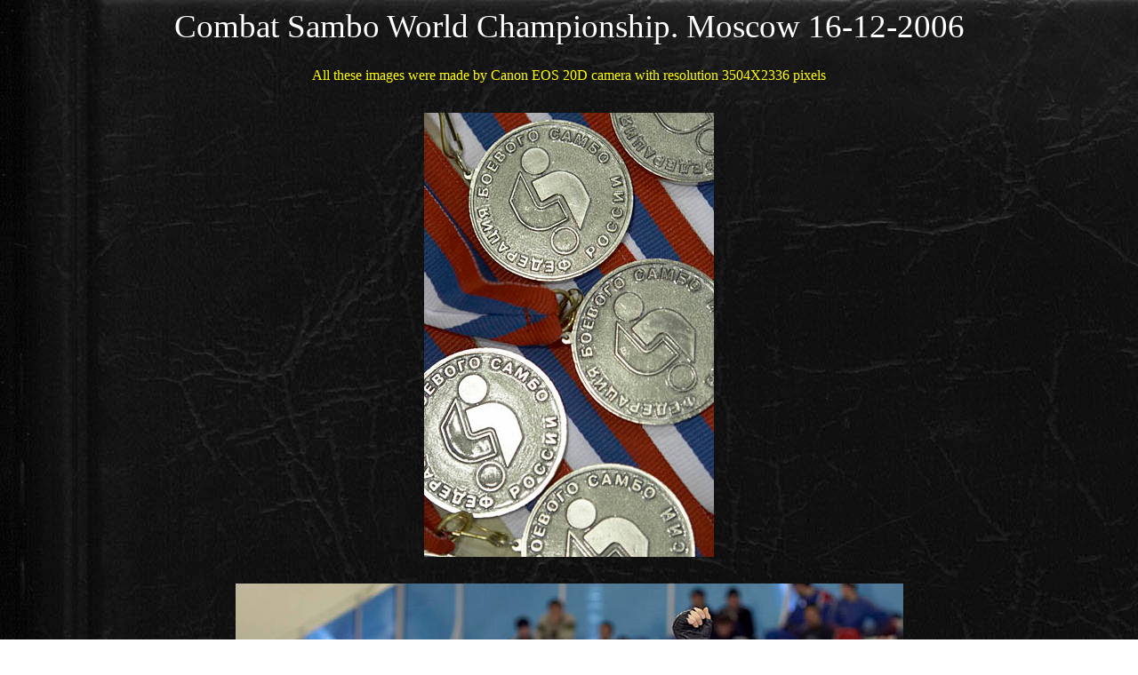

--- FILE ---
content_type: text/html; charset=windows-1251
request_url: http://sergpetrov.com/sambo.html
body_size: 1017
content:
<!DOCTYPE HTML PUBLIC "-//W3C//DTD HTML 4.01 Transitional//EN">
<html>
<head>
<title>sambo</title>
<meta name="keywords" content="Sergey Petrov sport sport photography">
<style>
body {}
H1 {font:28pt Times bold; color: white}
H2 {font:12pt Times bold; color: yellow}
P {font: 18 Times; text-align: justify; color: white}
</style>
</head>
<body background="PhotoBackground.jpg" link="black" vlink="888999" alink="red">
<center>
<h1>Combat Sambo World Championship. Moscow 16-12-2006</h1>
</center>

<center>
<h2>All these images were made by Canon EOS 20D camera with resolution 3504X2336 pixels</h2>
</center>

<center>
<table border="0" cellpadding="10" cellspacing="10" width="90%">
	<tr>
		<td align="center"><img src="Sport/sambo/_MG_1168.jpg" align="center"></td>
	</tr>
	<tr>
		<td align="center"><img src="Sport/sambo/_MG_1194.jpg" align="center"></td>
	</tr>
	<tr>
		<td align="center"><img src="Sport/sambo/_MG_1213.jpg" align="center"></td>
	</tr>
	<tr>
		<td align="center"><img src="Sport/sambo/_MG_1214.jpg" align="center"></td>
	</tr>
	<tr>
		<td align="center"><img src="Sport/sambo/_MG_1233.jpg" align="center"></td>
	</tr>
	<tr>
		<td align="center"><img src="Sport/sambo/_MG_1240.jpg" align="center"></td>
	</tr>
	<tr>
		<td align="center"><img src="Sport/sambo/_MG_1257.jpg" align="center"></td>
	</tr>
	<tr>
		<td align="center"><img src="Sport/sambo/_MG_1279.jpg" align="center"></td>
	</tr>
	<tr>
		<td align="center"><img src="Sport/sambo/_MG_1291.jpg" align="center"></td>
	</tr>
	<tr>
		<td align="center"><img src="Sport/sambo/_MG_1294.jpg" align="center"></td>
	</tr>
	<tr>
		<td align="center"><img src="Sport/sambo/_MG_1302.jpg" align="center"></td>
	</tr>
	<tr>
		<td align="center"><img src="Sport/sambo/_MG_1313.jpg" align="center"></td>
	</tr>
	<tr>
		<td align="center"><img src="Sport/sambo/_MG_1325.jpg" align="center"></td>
	</tr>
	<tr>
		<td align="center"><img src="Sport/sambo/_MG_1394.jpg" align="center"></td>
	</tr>
	<tr>
		<td align="center"><img src="Sport/sambo/_MG_1510.jpg" align="center"></td>
	</tr>
	<tr>
		<td align="center"><img src="Sport/sambo/_MG_1529.jpg" align="center"></td>
	</tr>
	<tr>
		<td align="center"><img src="Sport/sambo/_MG_1564.jpg" align="center"></td>
	</tr>
	<tr>
		<td align="center"><img src="Sport/sambo/_MG_1565.jpg" align="center"></td>
	</tr>
	<tr>
		<td align="center"><img src="Sport/sambo/_MG_1580.jpg" align="center"></td>
	</tr>
	<tr>
		<td align="center"><img src="Sport/sambo/_MG_1593.jpg" align="center"></td>
	</tr>
	<tr>
		<td align="center"><img src="Sport/sambo/_MG_1604.jpg" align="center"></td>
	</tr>
	<tr>
		<td align="center"><img src="Sport/sambo/_MG_1638.jpg" align="center"></td>
	</tr>
	<tr>
		<td align="center"><img src="Sport/sambo/_MG_1700.jpg" align="center"></td>
	</tr>
	<tr>
		<td align="center"><img src="Sport/sambo/_MG_1722.jpg" align="center"></td>
	</tr>
	<tr>
		<td align="center"><img src="Sport/sambo/_MG_1730.jpg" align="center"></td>
	</tr>
	<tr>
		<td align="center"><img src="Sport/sambo/_MG_1740.jpg" align="center"></td>
	</tr>
	<tr>
		<td align="center"><img src="Sport/sambo/_MG_1749.jpg" align="center"></td>
	</tr>
	<tr>
		<td align="center"><img src="Sport/sambo/_MG_1795.jpg" align="center"></td>
	</tr>
	<tr>
		<td align="center"><img src="Sport/sambo/_MG_1835.jpg" align="center"></td>
	</tr>
	<tr>
		<td align="center"><img src="Sport/sambo/_MG_1877.jpg" align="center"></td>
	</tr>
	<tr>
		<td align="center"><img src="Sport/sambo/_MG_1882.jpg" align="center"></td>
	</tr>
	<tr>
		<td align="center"><img src="Sport/sambo/_MG_1891.jpg" align="center"></td>
	</tr>
	<tr>
		<td align="center"><img src="Sport/sambo/_MG_1894.jpg" align="center"></td>
	</tr>
	<tr>
		<td align="center"><img src="Sport/sambo/_MG_1910.jpg" align="center"></td>
	</tr>
	<tr>
		<td align="center"><img src="Sport/sambo/_MG_1915.jpg" align="center"></td>
	</tr>
	<tr>
		<td align="center"><img src="Sport/sambo/_MG_1923.jpg" align="center"></td>
	</tr>
	<tr>
		<td align="center"><img src="Sport/sambo/_MG_1963.jpg" align="center"></td>
	</tr>
	<tr>
		<td align="center"><img src="Sport/sambo/_MG_1987.jpg" align="center"></td>
	</tr>
	
	
</table>
</center>

<center>
<a href="index.html"><font size="+2">HOME</font></a>
</center><br>

<center>
<TABLE BORDER>

<TR><TD> <center><img src="calib_bar1a.gif" ><br clear>
Images on this site are best viewed with proper monitor calibration.<br>
Adjust your monitor brightness and contrast in the above test strip<br>
so that you can see all 17 levels and so the <br>
left end looks black and the right end looks white.
       </center></TD></TR>
</TABLE>
</center>
<br>

<address>
<center>
<B><I>
All images on this site are copyrighted.<br>
They may not be used except by written permission from Sergey Petrov.<br>
All rights reserved.</I></B></A><br>

</center>
</address>
</body>
</html>

	
